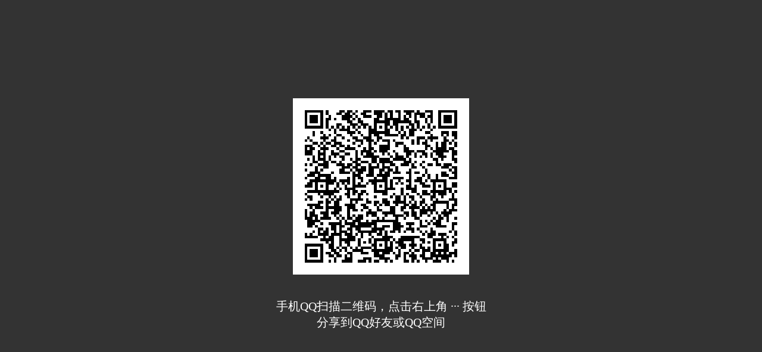

--- FILE ---
content_type: application/x-javascript
request_url: https://pub.idqqimg.com/lib/reportkit/latest/version.js?r=0.8867532348419198
body_size: -110
content:
setTimeout(function(){Q.ver({latest:"0.1.11",current:Q.version})},1)